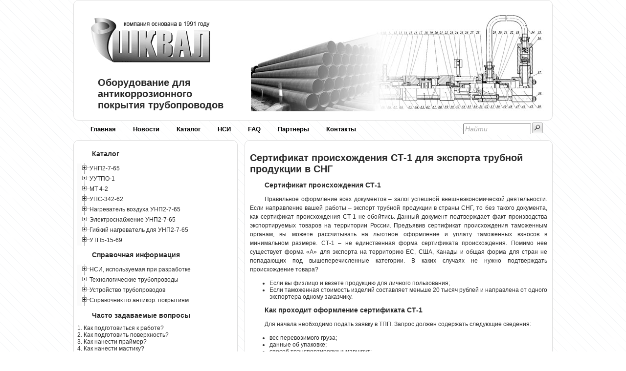

--- FILE ---
content_type: text/html; charset=UTF-8
request_url: https://shkval-antikor.ru/mess721.htm
body_size: 10156
content:
<!DOCTYPE html>
<html lang="ru-RU">
<head>
	<meta charset="utf-8" />
	<meta name="description" content="Например, здесь оформление возможно всего за сутки по умеренной цене. Данный документ подтверждает факт производства экспортируемых товаров на территории России">
	<meta name="keywords" content="директ, зависимости, зависимости, зависимости, зависимости">
	<title>Сертификат происхождения СТ-1 для экспорта трубной продукции в СНГ</title>
	<link rel="stylesheet" href="all.css" type="text/css">
	<meta name="viewport" content="width=device-width, initial-scale=1.0">
</head>
<body>
<div class="wrapper">
		<div class="headerlogo">        
	<div class="logoimg"><a href="/"><img src="design/logo.png" alt="Логотип"></a><img src="design/up.jpg" class="logoimgbig" alt="Антикоррозионное оборудование"></div>
	<div class="logotxt">Оборудование для антикоррозионного покрытия трубопроводов</div>
</div><!--.headerlogo-->
 
<div class="menuall">        
<nav>
	<ul class="tabsE">
		<li><a href="/">Главная</a></li>
		<li><a href="mess005.htm">Новости</a></li>
		<li><a href="mess005.htm">Каталог</a></li>
		<li><a href="mess200.htm">НСИ</a></li>
        <li><a href="mess300.htm">FAQ</a></li>
        <li><a href="mess400.htm">Партнеры</a></li>                        
		<li><a href="mess500.htm">Контакты</a></li>	
	</ul>
	<a href="#" id="pull">Меню</a>
</nav>
		    
	<div class="main_menu_search"> 
		  <form method="POST" action="http://shkval-antikor.ru/cgi-bin/search.pl" style="float: left">
			<table><tr><td>		
				<input id="ask" class=search_passiv onkeyup="WaitString=this.value;" onfocus="this.value=''; this.className='search_activ';" onblur="this.className='search_passiv'; WaitAsk();" type="text"  style="margin-top:3%;" name="ask" size="15" value="Найти">
				</td><td>
				<input type=image style="cursor: hand;  margin-top:7%;" src="design/search-start.gif" alt=Найти onclick="ask.value=WaitString;">				
			</td></tr></table>
		  </form>
	</div><!--/main_menu_search-->
</div><!--.menuall-->
 
<div class="middle">
<div class="container">
	<main class="content">
<!--ContentStart-->
	<h1>Сертификат происхождения СТ-1 для экспорта трубной продукции в СНГ</h1>
	<h2>Сертификат происхождения СТ-1</h2>
<p>Правильное оформление всех документов – залог успешной внешнеэкономической деятельности. Если направление вашей работы – экспорт трубной продукции в страны СНГ, то без такого документа, как сертификат происхождения СТ-1 не обойтись. Данный документ подтверждает факт производства экспортируемых товаров на территории России. Предъявив сертификат происхождения таможенным органам, вы можете рассчитывать на льготное оформление и уплату таможенных взносов в минимальном размере. СТ-1 – не единственная форма сертификата происхождения. Помимо нее существует форма «А» для экспорта на территорию ЕС, США, Канады и общая форма для стран не попадающих под вышеперечисленные категории. В каких случаях не нужно подтверждать происхождение товара?</p>
<ul>
	<li>Если вы физлицо и везете продукцию для личного пользования;</li>
	<li>Если таможенная стоимость изделий составляет меньше 20 тысяч рублей и направлена от одного экспортера одному заказчику.</li>
</ul>
	<h2>Как проходит оформление сертификата СТ-1</h2>
<p>Для начала необходимо подать заявку в ТПП. Запрос должен содержать следующие сведения:</p>
<ul>
	<li>вес перевозимого груза;</li>
	<li>данные об упаковке;</li>
	<li>способ транспортировки и маршрут;</li>
	<li>договор купли-продажи;</li>
	<li>регистрационная документация поставщика;</li>
	<li>информация о качестве и составе изделий;</li>
	<li>сопроводительные документы на отправку;</li>
</ul>
<p>В зависимости от характера и классификации изделии могут запрашиваться дополнительные сведения и данные экспертиз. Для тех, кто раньше не имел дело с процедурой оформления сертификата происхождения СТ-1, процесс этот будет длительным и трудоемким. Поэтому все больше российских фирм предпочитают иметь профессионального партнера для организации логистики и таможенного оформления.</p>
	<h2>Где получить сертификат срочно?</h2>
<p>Обратившись в профессиональную логистическую компанию, вы сможете <noindex><a rel="nofollow" href="http://ilogteh.ru/sert-proishogdenya-ct1">получить сертификат</a></noindex> происхождения СТ-1 быстро, главное выбрать лучшее предложение. Например, здесь оформление возможно всего за сутки по умеренной цене. Причем вся процедура не требует вашего присутствия. Сканированные копии документов высылаются по электронной почте, и специалисты сразу начинают работать по вашему вопросу. Что касается цены и выгодности такого предложения, то перспективы здесь очевидны. Стоимость оформления сертификата СТ-1 варьируется от 8 до 12 тысяч рублей, срок действия – 12 месяцев. За это время документ окупается с лихвой. Выбирайте надежных партнеров, и успех вам обеспечен.</p>
<!-- Яндекс.Директ -->
<script type="text/javascript"> 
   //<![CDATA[
   yandex_partner_id = 63402;
   yandex_site_bg_color = 'FFFFFF';
   yandex_site_charset = 'windows-1251';
   yandex_ad_format = 'direct';
   yandex_font_size = 1;
   yandex_direct_type = 'horizontal';
   yandex_direct_limit = 3;
   yandex_direct_title_color = '333333';
   yandex_direct_url_color = '666666';
   yandex_direct_all_color = '333333';
   yandex_direct_text_color = '666666';
   yandex_direct_hover_color = '333333';
   yandex_direct_favicon = false;
   document.write('<sc'+'ript type="text/javascript" src="http://an.yandex.ru/system/context.js"></sc'+'ript>');
   //]]></script>
  <br>
  <br>
  <br>
  <br>
  <br>
  <br>
  <br>
  <br>
  <br>
  <br>
  <br>
  <br>
  <br>
  <br>
  <br>
  <br>
  <br>
  <br>
  <br>
<!--ContentEnd-->
	</main><!-- .content -->
</div><!-- .container-->
	<aside class="left-sidebar">
		<script>

function MenuClick(id1, id2) { // сворачивает и разворачивает меню при клике 

  div1 = document.getElementById(id1);
  div2 = document.getElementById(id2);
  if (div1.style.visibility!="hidden"){ div1.style.visibility = "hidden"; div2.style.visibility = "hidden"; div2.style.position = "absolute"; }
  else { div1.style.visibility = "visible"; div2.style.visibility = "visible"; div2.style.position = ""; }
  }

</script>
			
			<h2>Каталог</h2>
			
			<div onclick="MenuClick('mat1','mac1')">
			 <table class="menutable">
			   <tr>
			 	<td style="background-image: url(design/plus.gif);"><img id="mat1" src="design/minus.gif" alt=""></td>
				<td><a href="#">УНП2-7-65</a></td>
			   </tr></table>
			</div>
			
			<table id="mac1">
				<tr><td><img src="design/line1.gif" alt=""></td><td><a href="mess005.htm">1. Введение</a></td></tr>
				<tr><td><img src="design/line1.gif" alt=""></td><td><a href="mess005.htm#paragraf2">2. Условия эксплуатации установки</a></td></tr>
				<tr><td><img src="design/line1.gif" alt=""></td><td><a href="mess005.htm#paragraf3">3. Технические характеристики</a></td></tr>
				<tr><td><img src="design/line1.gif" alt=""></td><td><a href="mess006.htm">4. Состав установки [1]</a> <a href="mess007.htm">[2]</a> <a href="mess008.htm">[3]</a> </td></tr>
				<tr><td><img src="design/line1.gif" alt=""></td><td><a href="mess009.htm" id="p51" onmouseover="p52.className = 'a_over';" 
				onmouseout="p52.className='a_out';">5. Общие указания и меры</a></td></tr>
				<tr><td><img src="design/line5.gif" alt=""></td><td>&nbsp;&nbsp;&nbsp;&nbsp;<a href="mess009.htm" id="p52" onmouseover="p51.className = 'a_over';" 
				onmouseout="p51.className='a_out';"> безопасности</a></td></tr>
				<tr><td><img src="design/line1.gif" alt=""></td><td><a href="mess009.htm#paragraf6">6. Порядок монтажа установки</a></td></tr>
				<tr><td><img src="design/line1.gif" alt=""></td><td><a href="mess009.htm#paragraf7">7. Правила хранения</a></td></tr>
				<tr><td><img src="design/line1.gif" alt=""></td><td><a href="mess009.htm#paragraf8">8. Транспортирование</a></td></tr>
				<tr><td><img src="design/line1.gif" alt=""></td><td><a href="mess010.htm">9. Подготовка установки к работе</a></td></tr>
				<tr><td><img src="design/line1.gif" alt=""></td><td><a href="mess010.htm#paragraf10">10. Проверки перед началом работы</a></td></tr>
				<tr><td><img src="design/line1.gif" alt=""></td><td><a href="mess011.htm" id="p111" onmouseover="p112.className = 'a_over';" 
				onmouseout="p112.className='a_out';">11. Расконсервация установки после</a></td></tr>
				<tr><td><img src="design/line5.gif" alt=""></td><td>&nbsp;&nbsp;&nbsp;&nbsp;<a href="mess011.htm" id="p112" onmouseover="p111.className = 'a_over';" 
				onmouseout="p111.className='a_out';"> поступления с завода-изготовителя</a></td></tr>
				<tr><td><img src="design/line1.gif" alt=""></td><td><a href="mess012.htm" id="p121" onmouseover="p122.className = 'a_over'; p123.className = 'a_over';" 
				onmouseout="p122.className='a_out'; p123.className='a_out';">12. Замещение промывочной или</a></td></tr>
				<tr><td><img src="design/line5.gif" alt=""></td><td>&nbsp;&nbsp;&nbsp;&nbsp;<a href="mess012.htm" id="p122" onmouseover="p121.className = 'a_over'; p123.className = 'a_over';"
				onmouseout="p121.className='a_out'; p123.className='a_out';"> консервирующей жидкостей</a></td></tr>
				<tr><td><img src="design/line5.gif" alt=""></td><td>&nbsp;&nbsp;&nbsp;&nbsp;<a href="mess012.htm" id="p123" onmouseover="p121.className = 'a_over'; p122.className = 'a_over';"
				onmouseout="p121.className='a_out'; p122.className='a_out';"> компонентами</a></td></tr>
				<tr><td><img src="design/line1.gif" alt=""></td><td><a href="mess013.htm">13. Нагрев компонентов</a></td></tr>
				<tr><td><img src="design/line1.gif" alt=""></td><td><a href="mess014.htm">14. Нанесение покрытия</a></td></tr>
				<tr><td><img src="design/line1.gif" alt=""></td><td><a href="mess015.htm" id="p151" onmouseover="p152.className = 'a_over';" 
				onmouseout="p152.className='a_out';">15. Замена бочек с компонентами</a></td></tr>
				<tr><td><img src="design/line5.gif" alt=""></td><td>&nbsp;&nbsp;&nbsp;&nbsp;<a href="mess015.htm" id="p152" onmouseover="p151.className = 'a_over';" 
				onmouseout="p151.className='a_out';"> в ходе работы</a></td></tr>
				<tr><td><img src="design/line1.gif" alt=""></td><td><a href="mess015.htm#paragraf16">16. Действия при перерывах в работе</a></td></tr>
				<tr><td><img src="design/line1.gif" alt=""></td><td><a href="mess016.htm" id="p171" onmouseover="p172.className = 'a_over';" 
				onmouseout="p172.className='a_out';">17. Профилактическое</a></td></tr>
				<tr><td><img src="design/line5.gif" alt=""></td><td>&nbsp;&nbsp;&nbsp;&nbsp;<a href="mess016.htm" id="p172" onmouseover="p171.className = 'a_over';" 
				onmouseout="p171.className='a_out';">  обслуживание [1]</a> <a href="mess017.htm">[2]</a></td></tr>
				<tr><td><img src="design/line2.gif" alt=""></td><td><a href="mess018.htm">18. Консервация установки</a></td></tr>
			</table>
			
			
			<div onclick="MenuClick('mat2','mac2')">
			 <table>
			   <tr>
			 	<td style="background-image: url(design/plus.gif);"><img id="mat2" src="design/minus.gif" alt=""></td>
				<td><a href="#">УУТПО-1</a></td>
			   </tr></table>
			</div>
			
			<table id="mac2"> 
				<tr><td><img src="design/line1.gif" alt=""></td><td><a href="mess019.htm">1. Введение</a></td></tr>
				<tr><td><img src="design/line1.gif" alt=""></td><td><a href="mess019.htm#paragraf2">2. Условия эксплуатации установки</a></td></tr>
				<tr><td><img src="design/line1.gif" alt=""></td><td><a href="mess019.htm#paragraf3">3. Технические характеристики</a></td></tr>
				<tr><td><img src="design/line1.gif" alt=""></td><td><a href="mess019.htm#paragraf4">4. Состав установки</a></td></tr>
				<tr><td><img src="design/line1.gif" alt=""></td><td><a href="mess020.htm" id="p205" onmouseover="p206.className = 'a_over';" 
				onmouseout="p206.className='a_out';">5. Общие указания и меры</a></td></tr>
				<tr><td><img src="design/line5.gif" alt=""></td><td>&nbsp;&nbsp;&nbsp;&nbsp;<a href="mess020.htm" id="p206" onmouseover="p205.className = 'a_over';" 
				onmouseout="p205.className='a_out';"> безопасности</a></td></tr>
				<tr><td><img src="design/line1.gif" alt=""></td><td><a href="mess020.htm#paragraf6">6. Подготовка установки к работе</a></td></tr>
				<tr><td><img src="design/line1.gif" alt=""></td><td><a href="mess020.htm#paragraf7">7. Проверки перед началом работы</a></td></tr>
				<tr><td><img src="design/line1.gif" alt=""></td><td><a href="mess021.htm" id="p208" onmouseover="p209.className = 'a_over';" 
				onmouseout="p209.className='a_out';">8. Порядок работы в режиме</a></td></tr>
				<tr><td><img src="design/line5.gif" alt=""></td><td>&nbsp;&nbsp;&nbsp;&nbsp;<a href="mess021.htm" id="p209" onmouseover="p208.className = 'a_over';" 
				onmouseout="p208.className='a_out';"> термопескоструйной очистки</a></td></tr>
				<tr><td><img src="design/line1.gif" alt=""></td><td><a href="mess021.htm#paragraf9" id="p209a" onmouseover="p209b.className = 'a_over';" 
				onmouseout="p209b.className='a_out';">9. Порядок работы в режиме</a></td></tr>
				<tr><td><img src="design/line5.gif" alt=""></td><td>&nbsp;&nbsp;&nbsp;&nbsp;<a href="mess021.htm#paragraf9" id="p209b" onmouseover="p209a.className = 'a_over';" 
				onmouseout="p209a.className='a_out';"> пескоструйной очистки</a></td></tr>
				<tr><td><img src="design/line1.gif" alt=""></td><td><a href="mess021.htm#paragraf10">10. Действия при перерывах в работе</a></td></tr>
				<tr><td><img src="design/line1.gif" alt=""></td><td><a href="mess021.htm#paragraf11">11. Профилактическое обслуживание</a></td></tr>
				<tr><td><img src="design/line1.gif" alt=""></td><td><a href="mess021.htm#paragraf12">12. Правила хранения</a></td></tr>
				<tr><td><img src="design/line2.gif" alt=""></td><td><a href="mess021.htm#paragraf13">13. Транспортирование</a></td></tr>
			</table>


			<div onclick="MenuClick('mat3','mac3')">
			 <table>
			   <tr>
			 	<td style="background-image: url(design/plus.gif);"><img id="mat3" src="design/minus.gif" alt=""></td>
				<td><a href="#">МТ 4-2</a></td>
			   </tr></table>
			</div>
			
			<table id="mac3"> 
				<tr><td><img src="design/line1.gif" alt=""></td><td><a href="mess022.htm">1. Введение</a></td></tr>
				<tr><td><img src="design/line1.gif" alt=""></td><td><a href="mess022.htm#paragraf2">2. Условия эксплуатации</a></td></tr>
				<tr><td><img src="design/line1.gif" alt=""></td><td><a href="mess022.htm#paragraf3">3. Технические характеристики</a></td></tr>
				<tr><td><img src="design/line1.gif" alt=""></td><td><a href="mess022.htm#paragraf4">4. Состав модуля технологического</a></td></tr>
				<tr><td><img src="design/line1.gif" alt=""></td><td><a href="mess022.htm#paragraf5" id="p305a" onmouseover="p305b.className = 'a_over';" 
				onmouseout="p305b.className='a_out';">5. Общие указания и меры</a></td></tr>
				<tr><td><img src="design/line5.gif" alt=""></td><td>&nbsp;&nbsp;&nbsp;&nbsp;<a href="mess022.htm#paragraf5" id="p305b" onmouseover="p305a.className = 'a_over';" 
				onmouseout="p305a.className='a_out';"> безопасности</a></td></tr>
				<tr><td><img src="design/line1.gif" alt=""></td><td><a href="mess023.htm">6. Сборка модуля технологического</a></td></tr>
				<tr><td><img src="design/line1.gif" alt=""></td><td><a href="mess023.htm#paragraf7">7. Проверки перед началом работы</a></td></tr>
				<tr><td><img src="design/line1.gif" alt=""></td><td><a href="mess023.htm#paragraf8">8. Действия при перерывах в работе</a></td></tr>
				<tr><td><img src="design/line1.gif" alt=""></td><td><a href="mess023.htm#paragraf9">9. Профилактическое обслуживание</a></td></tr>
				<tr><td><img src="design/line1.gif" alt=""></td><td><a href="mess023.htm#paragraf10">10. Правила хранения</a></td></tr>
				<tr><td><img src="design/line1.gif" alt=""></td><td><a href="mess023.htm#paragraf11">11. Транспортирование</a></td></tr>
				<tr><td><img src="design/line1.gif" alt=""></td><td><a href="mess023.htm#paragraf12">12. Комплектность</a></td></tr>
				<tr><td><img src="design/line2.gif" alt=""></td><td><a href="mess023.htm#paragraf13">13. Гарантийные обязательства</a></td></tr>
			</table>


			<div onclick="MenuClick('mat4','mac4')">
			 <table>
			   <tr>
			 	<td style="background-image: url(design/plus.gif);"><img id="mat4" src="design/minus.gif" alt=""></td>
				<td><a href="#">УПС-342-62</a></td>
			   </tr></table>
			</div>
			
			<table id="mac4">
				<tr><td><img src="design/line1.gif" alt=""></td><td><a href="mess024.htm">1. Введение</a></td></tr>
				<tr><td><img src="design/line1.gif" alt=""></td><td><a href="mess024.htm#paragraf2">2. Условия эксплуатации</a></td></tr>
				<tr><td><img src="design/line1.gif" alt=""></td><td><a href="mess024.htm#paragraf3">3. Технические характеристики</a></td></tr>
				<tr><td><img src="design/line1.gif" alt=""></td><td><a href="mess024.htm#paragraf4">4. Состав модуля технологического</a></td></tr>
				<tr><td><img src="design/line1.gif" alt=""></td><td><a href="mess024.htm#paragraf5" id="p405a" onmouseover="p405b.className = 'a_over';" 
				onmouseout="p405b.className='a_out';">5. Общие указания и меры</a></td></tr>
				<tr><td><img src="design/line5.gif" alt=""></td><td>&nbsp;&nbsp;&nbsp;&nbsp;<a href="mess024.htm#paragraf5" id="p405b" onmouseover="p405a.className = 'a_over';" 
				onmouseout="p405a.className='a_out';"> безопасности</a></td></tr>
				<tr><td><img src="design/line1.gif" alt=""></td><td><a href="mess025.htm">6. Подготовка установки к работе</a></td></tr>
				<tr><td><img src="design/line1.gif" alt=""></td><td><a href="mess025.htm#paragraf7">7. Проверки перед началом работы</a></td></tr>
				<tr><td><img src="design/line1.gif" alt=""></td><td><a href="mess025.htm#paragraf8">8. Порядок работы</a></td></tr>
				<tr><td><img src="design/line1.gif" alt=""></td><td><a href="mess025.htm#paragraf9">9. Профилактическое обслуживание</a></td></tr>
				<tr><td><img src="design/line1.gif" alt=""></td><td><a href="mess025.htm#paragraf10">10. Правила хранения</a></td></tr>
				<tr><td><img src="design/line2.gif" alt=""></td><td><a href="mess025.htm#paragraf11">11. Транспортирование</a></td></tr>
			</table>


			<div onclick="MenuClick('mat5','mac5')">
			 <table>
			   <tr>
			 	<td style="background-image: url(design/plus.gif);"><img id="mat5" src="design/minus.gif" alt=""></td>
				<td><a href="#">Нагреватель воздуха УНП2-7-65</a></td>
			   </tr></table>
			</div>
			
			<table id="mac5">
				<tr><td><img src="design/line1.gif" alt=""></td><td><a href="mess026.htm">1. Введение</a></td></tr>
				<tr><td><img src="design/line1.gif" alt=""></td><td><a href="mess026.htm#paragraf2">2. Состав нагревателя</a></td></tr>
				<tr><td><img src="design/line1.gif" alt=""></td><td><a href="mess026.htm#paragraf3">3. Технические характеристики</a></td></tr>
				<tr><td><img src="design/line1.gif" alt=""></td><td><a href="mess026.htm#paragraf4" id="p505a" onmouseover="p505b.className = 'a_over';" 
				onmouseout="p505b.className='a_out';">4. Общие указания и меры</a></td></tr>
				<tr><td><img src="design/line5.gif" alt=""></td><td>&nbsp;&nbsp;&nbsp;&nbsp;<a href="mess026.htm#paragraf4" id="p505b" onmouseover="p505a.className = 'a_over';" 
				onmouseout="p505a.className='a_out';"> безопасности</a></td></tr>
				<tr><td><img src="design/line1.gif" alt=""></td><td><a href="mess026.htm#paragraf5">5. Порядок установки нагревателя</a></td></tr>
				<tr><td><img src="design/line1.gif" alt=""></td><td><a href="mess026.htm#paragraf6">6. Подготовка к работе и работа</a></td></tr>
				<tr><td><img src="design/line1.gif" alt=""></td><td><a href="mess026.htm#paragraf7">7. Техническое обслуживание</a></td></tr>
				<tr><td><img src="design/line1.gif" alt=""></td><td><a href="mess026.htm#paragraf8">8. Правила хранения</a></td></tr>
				<tr><td><img src="design/line2.gif" alt=""></td><td><a href="mess026.htm#paragraf9">9. Транспортирование</a></td></tr>
			</table>


			<div onclick="MenuClick('mat6','mac6')">
			 <table>
			   <tr>
			 	<td style="background-image: url(design/plus.gif);"><img id="mat6" src="design/minus.gif" alt=""></td>
				<td><a href="#">Электроснабжение УНП2-7-65</a></td>
			   </tr></table>
			</div>
			
			<table id="mac6">
				<tr><td><img src="design/line2.gif" alt=""></td><td><a href="mess027.htm">Электроснабжение УНП2-7-65</a></td></tr>
			</table>



			<div onclick="MenuClick('mat7','mac7')">
			 <table>
			   <tr>
			 	<td style="background-image: url(design/plus.gif);"><img id="mat7" src="design/minus.gif" alt=""></td>
				<td><a href="#">Гибкий нагреватель для УНП2-7-65</a></td>
			   </tr></table>
			</div>
			
			<table id="mac7">
				<tr><td><img src="design/line2.gif" alt=""></td><td><a href="mess028.htm">Гибкий нагреватель для УНП2-7-65</a></td></tr>
			</table>


			<div onclick="MenuClick('mat8','mac8')">
			 <table>
			   <tr>
			 	<td style="background-image: url(design/plus.gif);"><img id="mat8" src="design/minus.gif" alt=""></td>
				<td>УТП5-15-69</td>
			   </tr></table>
			</div>
			
			<table id="mac8"> 
				<tr><td><img src="design/line1.gif" alt=""></td><td><a href="mess018.htm">ГОСТ</a></td></tr>
				<tr><td><img src="design/line1.gif" alt=""></td><td>Основные требования</td></tr>
				<tr><td><img src="design/line1.gif" alt=""></td><td><a href="mess073.htm">История разработки</a></td></tr>
				<tr><td><img src="design/line2.gif" alt=""></td><td><a href="mess076.htm">Правила эксплуатации в заполярье</a></td></tr>
			</table>
			
			<h2>Справочная информация</h2>
			
			<div onclick="MenuClick('mat9','mac9')">
			 <table>
			   <tr>
			 	<td style="background-image: url(design/plus.gif);"><img id="mat9" src="design/minus.gif" alt=""></td>
				<td><a href="#">НСИ, используемая при разработке</a></td>
			   </tr></table>
			</div>
			
			<table id="mac9">
				<tr><td><img src="design/line1.gif" alt=""></td><td><a href="mess200.htm" title="ТУ «БИУРС»">1. БИУРС [1]</a> <a href="mess201.htm">[2]</a></td></tr>
				<tr><td><img src="design/line1.gif" alt=""></td><td><a href="mess202.htm" title="ТУ «Праймер МБ»">2. Праймер МБ [1]</a> <a href="mess203.htm">[2]</a></td></tr>
				<tr><td><img src="design/line1.gif" alt=""></td><td><a href="mess204.htm" title="ГОСТ 9.402-80">3. Покрытия лакокрасочные [1]</a> <a href="mess205.htm">[.</a>
				<a href="mess206.htm">.</a> <a href="mess207.htm">.</a> <a href="mess208.htm">.</a> <a href="mess209.htm">.</a> <a href="mess210.htm">.]</a></td></tr>
				<tr><td><img src="design/line1.gif" alt=""></td><td><a href="mess211.htm" title="ГОСТ Р 12.4.013-97">4. Очки защитные [1]</a> <a href="mess212.htm">[2]</a>
				<a href="mess213.htm">[3]</a></td></tr>				
				<tr><td><img src="design/line1.gif" alt=""></td><td><a href="mess214.htm" title="ИСО 8501">5. Подготовка стальной основы</a></td></tr>				
				<tr><td><img src="design/line1.gif" alt=""></td><td><a href="mess215.htm" title="8502">6. Подготовка стальной поверхности [.</a>  <a href="mess216.htm">.]</a></td></tr>				
				<tr><td><img src="design/line1.gif" alt=""></td><td><a href="mess217.htm" 
				title="ГОСТ Р 52568-2006">7. Трубы стальные [1]</a> <a href="mess218.htm">[2]</a> <a href="mess219.htm">[3]</a> <a href="mess220.htm">[4]</a></td></tr>
				<tr><td><img src="design/line1.gif" alt=""></td><td><a href="mess221.htm" title="ГОСТ 14760-69">8. Клеи</a></td></tr>				
				<tr><td><img src="design/line1.gif" alt=""></td><td><a href="mess222.htm" title="ГОСТ 25142-82">9. Шероховатость поверхности</a></td></tr>
				<tr><td><img src="design/line1.gif" alt=""></td><td><a href="mess223.htm" title="ГОСТ 4650-80">10. Пластмассы</a></td></tr>
				<tr><td><img src="design/line1.gif" alt=""></td><td><a href="mess224.htm" title="ГОСТ 11262-80">11. Метод испытания на растяжение</a></td></tr>
				<tr><td><img src="design/line1.gif" alt=""></td><td><a href="mess225.htm" title="ТУ 5.966-11610-99">12. Основа БИУР</a></td></tr>
				<tr><td><img src="design/line1.gif" alt=""></td><td><a href="mess226.htm" title="ТУ 2294-002-46898377-01">13. Форполимер уретановый СУРЭЛ-МЛ</a></td></tr>
				<tr><td><img src="design/line1.gif" alt=""></td><td><a href="mess227.htm" title="ГОСТ 12.4.132—83">14. Халаты мужские</a></td></tr>
				<tr><td><img src="design/line1.gif" alt=""></td><td><a href="mess228.htm" title="ГОСТ 20010-93">15. Перчатки резиновые технические</a></td></tr>
				<tr><td><img src="design/line1.gif" alt=""></td><td><a href="mess229.htm" title="ГОСТ 17269-71">16. Респираторы газопылезащитные</a></td></tr>
				<tr><td><img src="design/line1.gif" alt=""></td><td><a href="mess230.htm" title="ГОСТ 12.4.028-76">17. Респираторы ШБ-1 ЛЕПЕСТОК</a></td></tr>
				
				<tr><td><img src="design/line1.gif" alt=""></td><td><a href="mess231.htm" title="ГОСТ Р 51164-98">18. Требования к защите [1]</a>
				<a href="mess232.htm">[.</a> <a href="mess233.htm">.</a> <a href="mess234.htm">.</a> <a href="mess235.htm">.</a>
				<a href="mess236.htm">.</a> <a href="mess237.htm">.</a> <a href="mess238.htm">.</a> <a href="mess239.htm">.]</a></td></tr>
				
				<tr><td><img src="design/line2.gif" alt=""></td><td><a href="mess240.htm" title="ГОСТ Р 52079-2003">19. Трубы стальные сварные [1]</a>
				<a href="mess241.htm">[.</a> <a href="mess242.htm">.</a> <a href="mess243.htm">.</a> <a href="mess244.htm">.]</a></td></tr>
				
				
				
			</table>
			


			<div onclick="MenuClick('mat10','mac10')">
			 <table>
			   <tr>
			 	<td style="background-image: url(design/plus.gif);"><img id="mat10" src="design/minus.gif" alt=""></td>
				<td><a href="#">Технологические трубопроводы</a></td>
			   </tr></table>
			</div>
			
			<table id="mac10"> 
			
				<tr><td><img src="design/line1.gif" alt=""></td><td><a href="mess600.htm" title="Условия работы трубопроводов">Общие сведения</a>
				<a href="mess601.htm" title="Условные проходы и давления">[&#9679;</a><a href="mess602.htm" 
				title="Основы расчета трубопроводов">&#9679;</a><a href="mess603.htm" 
				title="Виды, группы и категории трубопроводов">&#9679;]</a></td></tr>
								
				<tr><td><img src="design/line1.gif" alt=""></td><td><a href="mess604.htm" title="Сортамент труб и область их применения">Изделия</a>
				<a href="mess604.htm" title="Сортамент труб и область их применения">[&#9679;</a><a href="mess605.htm" 
				title="Технические требования к стальным трубам">&#9679;</a><a href="mess606.htm" 
				title="Сортамент труб технологических трубопроводов по нормалям машиностроения">&#9679;</a><a href="mess607.htm" 
				title="Отводы крутоизогнутые и гнутые">&#9679;</a><a href="mess608.htm" title="Фланцы">&#9679;</a><a href="mess609.htm" 
				title="Тройники, переходы и заглушки">&#9679;</a><a href="mess610.htm" title="Опоры, подвески и опорные конструкции">&#9679;</a><a href="mess611.htm" 
				title="Компенсаторы">&#9679;</a><a href="mess612.htm" 
				title="Трубы и детали трубопроводов из цветных металлов и их сплавов">&#9679;</a><a href="mess613.htm" 
				title="Трубы и детали трубопроводов из чугуна и специальных сплавов">&#9679;</a><a href="mess614.htm" 
				title="Трубы и детали из пластмасс">&#9679;</a><a href="mess615.htm" 
				title="Трубы и детали из стекла, ситалла, фарфора, керамики, аитегмита и фанеры">&#9679;</a><a href="mess616.htm" 
				title="Трубы и детали гуммированные, биметаллические и с лакокрасочными покрытиями">&#9679;</a><a href="mess617.htm" 
				title="Трубы и детали футерованные и эмалированные">&#9679;</a><a href="mess618.htm" 
				title="Назначение, классификация и выбор арматуры">&#9679;</a><a href="mess619.htm" 
				title="Приводная и самодействующая арматура">&#9679;</a><a href="mess620.htm" 
				title="Условные обозначения и отличительная окраска арматуры">&#9679;</a><a href="mess621.htm" 
				title="Крепежные изделия, прокладочные и уплотнительные материалы">&#9679;]</a></td></tr>
			
				<tr><td><img src="design/line1.gif" alt=""></td><td><a href="mess622.htm" title="Очистка и правка труб">Обработка труб</a>
				<a href="mess622.htm" title="Очистка и правка труб">[&#9679;</a><a href="mess623.htm" 
				title="Разметка труб">&#9679;</a><a href="mess624.htm" title="Резка труб">&#9679;</a><a href="mess625.htm" 
				title="Отбортовка концов труб, штуцеров и отверстий">&#9679;</a><a href="mess626.htm" 
				title="Нарезание и накатывание резьбы на трубах">&#9679;</a><a href="mess627.htm" 
				title="Оребрение труб">&#9679;</a><a href="mess628.htm" title="Радиусы изгиба труб">&#9679;</a><a href="mess629.htm" 
				title="Гнутье труб в холодном состоянии">&#9679;</a><a href="mess630.htm" 
				title="Гнутье труб в горячем состоянии">&#9679;</a><a href="mess631.htm" 
				title="Резка и обработка концов труб">&#9679;</a><a href="mess632.htm" 
				title="Обработка труб из цветных металлов">&#9679;</a><a href="mess633.htm" 
				title="Обработка труб из пластмасс и стекла">&#9679;</a><a href="mess634.htm" 
				title="Подготовка и ревизия арматуры">&#9679;</a><a href="mess635.htm" 
				title="Испытание арматуры">&#9679;</a><a href="mess636.htm" 
				title="Изготовление прокладок в трубозаготовительных цехах и мастерских">&#9679;</a><a href="mess637.htm" 
				title="Правила техники безопасности при обработке труб">&#9679;]</a></td></tr>
			
				<tr><td><img src="design/line1.gif" alt=""></td><td><a href="mess638.htm" title="Способы сварки трубопроводов и виды сварных соединений">Сварка труб</a>
				<a href="mess639.htm" title="Подготовка труб под сварку">[&#9679;</a><a href="mess640.htm" 
				title="Технология газовой сварки и резки">&#9679;</a><a href="mess641.htm" title="Кислородно-флюсовая и дуговая резка">&#9679;</a><a href="mess642.htm" 
				title="Технология ручной электродуговой сварки, электроды">&#9679;</a><a href="mess643.htm" 
				title="Источники питания сварочной дуги">&#9679;</a><a href="mess644.htm" 
				title="Автоматическая и полуавтоматическая сварка под флюсом">&#9679;</a><a href="mess645.htm" 
				title="Автоматическая и полуавтоматическая сварка в защитных газах">&#9679;</a><a href="mess646.htm" 
				title="Сварка трубопроводов из легированной стали">&#9679;</a><a href="mess647.htm" 
				title="Сварка трубопроводов высокого давления, термообработка сварных соединений трубопроводов">&#9679;</a><a href="mess648.htm" 
				title="Сварка трубопроводов из алюминия и его сплавов, из меди и ее сплавов">&#9679;</a><a href="mess649.htm" 
				title="Пайка трубопроводов, дефекты сварных швов">&#9679;</a><a href="mess650.htm" 
				title="Контроль качества сварных швов">&#9679;</a><a href="mess651.htm" title="Виды сварки и применяемое оборудование">&#9679;</a><a href="mess652.htm" 
				title="Сварка и склеивание винипластовых труб">&#9679;</a><a href="mess653.htm" title="Сварка полиэтиленовых трубопроводов">&#9679;</a><a href="mess654.htm" 
				title="Правила техники безопасности при резке и сварке трубопроводов">&#9679;]</a></td></tr>

				<tr><td><img src="design/line1.gif" alt=""></td><td><a href="mess655.htm" title="Технология централизованного изготовления">Изг. трубопроводов</a>
				<a href="mess656.htm" title="Сборка элементов и узлов трубопроводов">[&#9679;</a><a href="mess657.htm" 
				title="Сборка фланцевых соединений">&#9679;</a><a href="mess658.htm" 
				title="Сварка элементов и узлов">&#9679;</a><a href="mess659.htm" 
				title="Испытание и маркировка узлов">&#9679;</a><a href="mess660.htm" 
				title="Организация труда при изготовлении узлов, основные правила техники безопасности при погрузочно-разгрузочных и транспортных 
				работах">&#9679;</a><a href="mess661.htm" title="Изготовление сварных труб и секционных отводов">&#9679;</a><a href="mess662.htm" 
				title="Изготовление сварных тройниковых соединений и П-обраных компенсаторов">&#9679;</a><a href="mess663.htm" 
				title="Сборка и сварка прямолинейных секций">&#9679;</a><a href="mess664.htm" 
				title="Антикоррозийная изоляция секций трубопроводов">&#9679;</a><a href="mess665.htm" 
				title="Состав проектной документации трубопроводов">&#9679;</a><a href="mess666.htm" 
				title="Монтажно-технологическая схема и монтажный чертеж трубопроводов">&#9679;</a><a href="mess667.htm" 
				title="Деталировочные чертежи трубопроводов">&#9679;</a><a href="mess668.htm" title="Нормы и правила сооружения трубопроводов">&#9679;]</a></td></tr>

				<tr><td><img src="design/line1.gif" alt=""></td><td><a href="mess669.htm" title="Такелажная оснастка и грузоподъемные механизмы">Монтаж</a>
				<a href="mess670.htm" title="Производство такелажных работ">[&#9679;</a><a href="mess671.htm" 
				title="Монтажный инструмент, применяемый при изготовлении и монтаже трубопроводов">&#9679;</a><a href="mess672.htm" 
				title="Технология монтажа стальных трубопроводов">&#9679;</a><a href="mess673.htm" 
				title="Разбивка трассы трубопровода">&#9679;</a><a href="mess674.htm" 
				title="Установка опор, подвесок и опорных конструкций">&#9679;</a><a href="mess675.htm" 
				title="Укрупнительная сборка узлов трубопроводов, монтаж компенсаторов">&#9679;</a><a href="mess676.htm" 
				title="Установка арматуры, дренажей, воздушников и приборов контроля">&#9679;</a><a href="mess677.htm" 
				title="Врезка трубопроводов в действующие трубопроводы, промывка и продувка трубопровода">&#9679;</a><a href="mess678.htm" 
				title="Гидравлическое испытание трубопровода">&#9679;</a><a href="mess679.htm" 
				title="Пневматическое испытание трубопровода">&#9679;</a><a href="mess680.htm" 
				title="Сдача и приемка трубопроводов в эксплуатацию, организация труда">&#9679;</a><a href="mess681.htm" 
				title="Правила техники безопасности при монтаже трубопроводов">&#9679;</a><a href="mess682.htm" 
				title="Монтаж внутрицеховых трубопроводов">&#9679;</a><a href="mess683.htm" 
				title="Монтаж межцеховых трубопроводов">&#9679;</a><a href="mess684.htm" 
				title="Монтаж трубопроводов высокого давления">&#9679;</a><a href="mess685.htm" 
				title="Монтаж трубопроводов из легированных сталей, монтаж трубопроводов с внутренним покрытием">&#9679;</a><a href="mess686.htm" 
				title="Монтаж трубопроводов из цветных металлов и чугуна">&#9679;</a><a href="mess687.htm" title="Монтаж неметаллических трубопроводов">&#9679;]</a></td></tr>

				<tr><td><img src="design/line2.gif" alt=""></td><td><a href="mess688.htm">Техника безопасности при монтаже</a></td></tr>

			</table>



			<div onclick="MenuClick('mat11','mac11')">
			 <table>
			   <tr>
			 	<td style="background-image: url(design/plus.gif);"><img id="mat11" src="design/minus.gif" alt=""></td>
				<td><a href="#">Устройство трубопроводов</a></td>
			   </tr></table>
			</div>
			
			<table id="mac11"> 
			
				<tr><td><img src="design/line1.gif" alt=""></td><td><a href="mess690.htm">Классификация трубопроводов</a></td></tr>
				<tr><td><img src="design/line1.gif" alt=""></td><td><a href="mess691.htm">Категории трубопроводов</a></td></tr>
				<tr><td><img src="design/line1.gif" alt=""></td><td><a href="mess692.htm">Факторы, влияющие на трубопроводы</a></td></tr>
				<tr><td><img src="design/line1.gif" alt=""></td><td><a href="mess693.htm">Давления условные, рабочие и пробные</a></td></tr>
				<tr><td><img src="design/line1.gif" alt=""></td><td><a href="mess694.htm">Влияние температуры выше 450°С</a></td></tr>
				<tr><td><img src="design/line1.gif" alt=""></td><td><a href="mess695.htm">Наблюдение за ползучестью металла</a></td></tr>
				<tr><td><img src="design/line1.gif" alt=""></td><td><a href="mess696.htm">Надежная работа трубопроводов</a></td></tr>
				<tr><td><img src="design/line1.gif" alt=""></td><td><a href="mess849.htm">Санитарно-бытовые помещения</a></td></tr>
				<tr><td><img src="design/line1.gif" alt=""></td><td><a href="mess697.htm">Технология нанесения покрытий</a></td></tr>
				<tr><td><img src="design/line1.gif" alt=""></td><td><a href="mess993.htm">Нержавеющий металлопрокат</a></td></tr>
				<tr><td><img src="design/line2.gif" alt=""></td><td><a href="mess1120.htm">Газоперекачивающие агрегаты</a></td></tr>

			</table>



			
			<div onclick="MenuClick('mat12','mac12')">
			 <table>
			   <tr>
			 	<td style="background-image: url(design/plus.gif);"><img id="mat12" src="design/minus.gif" alt=""></td>
				<td><a href="#">Справочник по антикор. покрытиям</a></td>
			   </tr></table>
			</div>
			
			<table id="mac12"> 
			
				<tr><td><img src="design/line1.gif" alt=""></td><td><a href="s00164.htm">				Покрытие	</a></td></tr>
				<tr><td><img src="design/line1.gif" alt=""></td><td><a href="s00115.htm">				Нефтепровод	</a></td></tr>
				<tr><td><img src="design/line1.gif" alt=""></td><td><a href="s00116.htm">				Нефтепродуктопровод	</a></td></tr>
				<tr><td><img src="design/line1.gif" alt=""></td><td><a href="s00009.htm">				Битум	</a></td></tr>
				<tr><td><img src="design/line1.gif" alt=""></td><td><a href="s00010.htm">				Биурс	</a></td></tr>
				<tr><td><img src="design/line1.gif" alt=""></td><td><a href="s00173.htm">				Праймер	</a></td></tr>
				<tr><td><img src="design/line1.gif" alt=""></td><td><a href="s00165.htm">				Полимер	</a></td></tr>
				<tr><td><img src="design/line1.gif" alt=""></td><td><a href="s00002.htm">				Адгезия	</a></td></tr>
				<tr><td><img src="design/line1.gif" alt=""></td><td><a href="s00155.htm">				Поверхность	</a></td></tr>
				<tr><td><img src="design/line1.gif" alt=""></td><td><a href="s00118.htm">				Обезжиривание	</a></td></tr>
				<tr><td><img src="design/line1.gif" alt=""></td><td><a href="s00024.htm">				Смесь	</a></td></tr>
				<tr><td><img src="design/line1.gif" alt=""></td><td><a href="s00133.htm">				Отвердитель	</a></td></tr>
				<tr><td><img src="design/line1.gif" alt=""></td><td><a href="s00033.htm">				Вязкость	</a></td></tr>
				<tr><td><img src="design/line1.gif" alt=""></td><td><a href="s00047.htm">				Фланец	</a></td></tr>
				<tr><td><img src="design/line1.gif" alt=""></td><td><a href="s00048.htm">				Дозатор	</a></td></tr>
				<tr><td><img src="design/line1.gif" alt=""></td><td><a href="s00160.htm">				Подогрев	</a></td></tr>
				<tr><td><img src="design/line1.gif" alt=""></td><td><a href="s00050.htm">				Допуск	</a></td></tr>
				<tr><td><img src="design/line1.gif" alt=""></td><td><a href="s00054.htm">				Загрязнения	</a></td></tr>
				<tr><td><img src="design/line1.gif" alt=""></td><td><a href="s00071.htm">				Испытание	</a></td></tr>
				<tr><td><img src="design/line1.gif" alt=""></td><td><a href="s00141.htm">				Пассивирование	</a></td></tr>
				<tr><td><img src="design/line1.gif" alt=""></td><td><a href="s00077.htm">				Керосин	</a></td></tr>
				<tr><td><img src="design/line1.gif" alt=""></td><td><a href="s00081.htm">				Клей	</a></td></tr>
				<tr><td><img src="design/line1.gif" alt=""></td><td><a href="s00082.htm">				Климат	</a></td></tr>
				<tr><td><img src="design/line1.gif" alt=""></td><td><a href="s00085.htm">				Компонент	</a></td></tr>
				<tr><td><img src="design/line1.gif" alt=""></td><td><a href="s00086.htm">				Компрессор	</a></td></tr>
				<tr><td><img src="design/line1.gif" alt=""></td><td><a href="s00099.htm">				Масло	</a></td></tr>
				<tr><td><img src="design/line1.gif" alt=""></td><td><a href="s00108.htm">				Встык	</a></td></tr>
				<tr><td><img src="design/line1.gif" alt=""></td><td><a href="s00113.htm">				Насос	</a></td></tr>
				<tr><td><img src="design/line1.gif" alt=""></td><td><a href="mess1094.htm">				Стабилизаторы </a></td></tr>
				<tr><td><img src="design/line2.gif" alt=""></td><td><a href="s00156.htm">				Повреждения	</a></td></tr>			
			</table>
			
			<h2>Часто задаваемые вопросы</h2>
	
			<a href="mess300.htm">1. Как подготовиться к работе?</a><br>
			<a href="mess300.htm#paragraf2">2. Как подготовить поверхность?</a><br>
			<a href="mess301.htm">3. Как нанести праймер?</a><br>
			<a href="mess302.htm">4. Как нанести мастику?</a><br>
			<a href="mess302.htm#paragraf5">5. Как восстановить дефектные участки покрытия?</a><br>
			
			
			<h2>Партнеры</h2>
	
			<a href="mess400.htm">1. ОАО "ГАЗПРОМ" / БИУРС</a><br>
			<a href="mess401.htm">2. ОАО "ГАЗПРОМ" / ФРУСИС</a><br>
			
<br><br>
<!--Begin-->


<!--End-->


<script>

MenuClick('mat1','mac1'); // убрать лишние строки меню слева
MenuClick('mat2','mac2');
MenuClick('mat3','mac3');
MenuClick('mat4','mac4');
MenuClick('mat5','mac5');
MenuClick('mat6','mac6');
MenuClick('mat7','mac7');
MenuClick('mat8','mac8');
MenuClick('mat9','mac9');
MenuClick('mat10','mac10');
MenuClick('mat11','mac11');
MenuClick('mat12','mac12');

</script>
	</aside><!-- .left-sidebar -->
</div><!-- .middle-->
</div><!-- .wrapper -->
	<footer class="footer">
		<div class="footerblock">
	<div class="footerone">© Оборудование для антикоррозионного покрытия трубопроводов, 2016<br>
115230 Москва, Каширское шоссе, 13а., ООО НПП "ШКВАЛ"<br>
тел. (495) 741-4299<br>
E-mail: <a  href="mailto:6kval@mail.ru">6kval@mail.ru</a>
</div><!-- .footerone-->

	<div class="footeretwo">
<script src="//yastatic.net/es5-shims/0.0.2/es5-shims.min.js"></script>
<script src="//yastatic.net/share2/share.js"></script>
<div class="ya-share2" data-services="vkontakte,facebook,odnoklassniki,moimir,gplus,twitter,viber" data-counter=""></div>           
</div><!-- .footeretwo-->

	<div class="footerthree">
<!--LiveInternet counter--><script type="text/javascript"><!--
document.write("<a href='http://www.liveinternet.ru/click' "+
"target=_blank><img src='//counter.yadro.ru/hit?t14.1;r"+
escape(document.referrer)+((typeof(screen)=="undefined")?"":
";s"+screen.width+"*"+screen.height+"*"+(screen.colorDepth?
screen.colorDepth:screen.pixelDepth))+";u"+escape(document.URL)+
";"+Math.random()+
"' alt='' title='LiveInternet: показано число просмотров за 24"+
" часа, посетителей за 24 часа и за сегодня' "+
"border='0' width='88' height='31'><\/a>")
//--></script><!--/LiveInternet-->

</div><!-- .footerthree-->            
</div><!-- .footerblock-->
<script src="/include/jquery.min.js"></script>
<script>
		$(function() {
			var pull 		= $('#pull');
				menu 		= $('nav ul');
				menuHeight	= menu.height();

			$(pull).on('click', function(e) {
				e.preventDefault();
				menu.slideToggle();
			});

			$(window).resize(function(){
        		var w = $(window).width();
        		if(w > 320 && menu.is(':hidden')) {
        			menu.removeAttr('style');
        		}
    		});
		});
</script>
	</footer><!-- .footer -->
</body>
</html>